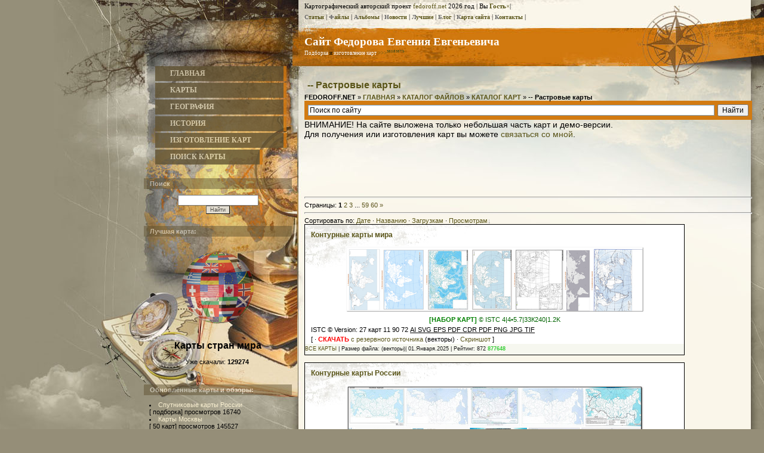

--- FILE ---
content_type: text/html; charset=UTF-8
request_url: https://fedoroff.net/load/maps/avtorskie_karty/336
body_size: 11421
content:
<!DOCTYPE html>
<HTML><HEAD>
 
 
 <meta name="description" content="КАТАЛОГ ФАЙЛОВ раздел:КАТАЛОГ КАРТ -- Растровые карты дата обновления 20.Января.2026 (общее число материалов: 595). "> 
 <meta name="keywords" content="-- Растровые карты, КАТАЛОГ КАРТ, дата обновления 20.Января.2026">
 <meta name="author" content="Фёдоров Евгений Евгеньевич"> 
 
<TITLE>-- Растровые карты - КАТАЛОГ КАРТ - КАТАЛОГ ФАЙЛОВ - Сайт Федорова Евгения Евгеньевича</TITLE>
<link type="text/css" rel="stylesheet" href="/_st/my.css" />
 
 <script type='text/javascript' src='//dsms0mj1bbhn4.cloudfront.net/assets/pub/shareaholic.js' data-shr-siteid='5ee89c1c1ab88cb457794677bae75d4f' data-cfasync='false' async='async'></script>



	<link rel="stylesheet" href="/.s/src/base.min.css" />
	<link rel="stylesheet" href="/.s/src/layer3.min.css" />

	<script src="/.s/src/jquery-3.6.0.min.js"></script>
	
	<script src="/.s/src/uwnd.min.js"></script>
	<script src="//s772.ucoz.net/cgi/uutils.fcg?a=uSD&ca=2&ug=999&isp=1&r=0.0452591708368324"></script>
	<link rel="stylesheet" href="/.s/src/fancybox5/dist/css/fancybox5.min.css" />
	<link rel="stylesheet" href="/.s/src/social.css" />
	<script async type="module" src="/.s/src/fancybox5/dist/js/chunks/uFancy-runtime.min.js"></script>
	<script async type="module" src="/.s/src/fancybox5/dist/js/vendors/fancybox5.min.js"></script>
	<script type="module" src="/.s/src/fancybox5/dist/js/uFancy.min.js"></script>
	<script>
/* --- UCOZ-JS-DATA --- */
window.uCoz = {"sign":{"7287":"Перейти на страницу с фотографией.","5255":"Помощник"},"country":"US","module":"load","layerType":3,"ssid":"762234060642056657337","uLightboxType":2,"language":"ru","site":{"host":"fedoroff.3dn.ru","id":"4fedoroff","domain":"fedoroff.net"}};
/* --- UCOZ-JS-CODE --- */

		function eRateEntry(select, id, a = 65, mod = 'load', mark = +select.value, path = '', ajax, soc) {
			if (mod == 'shop') { path = `/${ id }/edit`; ajax = 2; }
			( !!select ? confirm(select.selectedOptions[0].textContent.trim() + '?') : true )
			&& _uPostForm('', { type:'POST', url:'/' + mod + path, data:{ a, id, mark, mod, ajax, ...soc } });
		}
 function uSocialLogin(t) {
			var params = {"ok":{"width":710,"height":390},"google":{"width":700,"height":600},"facebook":{"height":520,"width":950},"vkontakte":{"height":400,"width":790},"yandex":{"width":870,"height":515}};
			var ref = escape(location.protocol + '//' + ('fedoroff.net' || location.hostname) + location.pathname + ((location.hash ? ( location.search ? location.search + '&' : '?' ) + 'rnd=' + Date.now() + location.hash : ( location.search || '' ))));
			window.open('/'+t+'?ref='+ref,'conwin','width='+params[t].width+',height='+params[t].height+',status=1,resizable=1,left='+parseInt((screen.availWidth/2)-(params[t].width/2))+',top='+parseInt((screen.availHeight/2)-(params[t].height/2)-20)+'screenX='+parseInt((screen.availWidth/2)-(params[t].width/2))+',screenY='+parseInt((screen.availHeight/2)-(params[t].height/2)-20));
			return false;
		}
		function TelegramAuth(user){
			user['a'] = 9; user['m'] = 'telegram';
			_uPostForm('', {type: 'POST', url: '/index/sub', data: user});
		}
function loginPopupForm(params = {}) { new _uWnd('LF', ' ', -250, -100, { closeonesc:1, resize:1 }, { url:'/index/40' + (params.urlParams ? '?'+params.urlParams : '') }) }
/* --- UCOZ-JS-END --- */
</script>

	<style>.UhideBlock{display:none; }</style>
</head><BODY>
<div id="utbr8214" rel="s772"></div>
<DIV id="contanier">
 <DIV id="topPick">
 <DIV id="contentBlock">
 <DIV id="leftColumn">
 <!-- <sblock_menu> -->

 <TABLE class="boxTable"><TBODY><TR><TD class="boxContent"><!-- <bc> --><ul class="dsmenu5">  <li class="dsmenulist"> <a href="/">ГЛАВНАЯ</a> <ul class="sub"> <li> <a class="ds1" href="/load/">ФАЙЛЫ</a> </li> <li> <a class="ds2" href="/publ/">СТАТЬИ</a> </li> <li><a class="ds3" href="/photo/">ФОТОГРАФИИ</a></li> </ul> </li>   <li class="dsmenulist"> <a href="/load/maps/11" class="top">КАРТЫ</a> <ul class="sub"> <li> <a class="ds1" href="/load/maps/vektornye_karty/338">ВЕКТОРНЫЕ </a> </li> <li> <a class="ds2" href="/load/maps/karty_stran/58">СТРАНЫ</a> </li> <li><a class="ds3" href="/load/maps/karty_regionov/59">РЕГИОНЫ</a></li> <li> <a class="ds4" href="/load/maps/karty_gorodov/131">ГОРОДА</a> </li> </ul> </li> <li class="dsmenulist"> <a href="/publ/geography/24" class="top">ГЕОГРАФИЯ</a> <ul class="sub"> <li><a class="ds1" href="/publ/geography/obzory/54">Обзоры</a></li> <li><a class="ds2" href="/load/maps/11">Карты</a></li> <li><a class="ds3" href="/load/books/geografia/42">Книги</a></li> <li><a class="ds4" href="/photo/geografia/7">Фотоальбомы</a></li> </ul> </li>   <li class="dsmenulist"> <a href="/publ/history/42" class="top">ИСТОРИЯ</a> <ul class="sub"> <li><a class="ds1" href="/publ/history/obshhij_obzor/47">Обзоры</a></li> <li><a class="ds2" href="/load/maps/historic/16">Карты по истории</a></li> <li><a class="ds3" href="/load/video/istoricheskoe_video/218">Аудио и Видео</a></li> <li><a class="ds4" href="/photo/istorija/24">Фотографии</a></li> </ul> </li>   <li class="dsmenulist"> <a href="/index/uslugi/0-16" class="top">ИЗГОТОВЛЕНИЕ КАРТ</a> <ul class="sub"> <li><a class="ds1" href="/index/uslugi/0-16">Услуги</a></li> <li><a class="ds2" href="/index/0-3">Реклама на сайте</a></li> <li><a class="ds3" href="/index/0-3">Контакты</a></li> </ul> </li>    <li class="dsmenulist"> <a href="/index/poisk/0-13?searchid=2150458&text=%D0%BA%D0%B0%D1%80%D1%82%D0%B0&web=0">ПОИСК КАРТЫ</a></li> </ul><!-- </bc> --></TD></TR></TBODY></TABLE>

<!-- </sblock_menu> -->
<!--U1CLEFTER1Z--><!-- <block> -->
<table class="boxTable"><tr><th><h2><!-- <bt> -->Поиск<!-- </bt> --></h2></th></tr><tr><td class="boxContent"><!-- <bc> -->
		<div class="searchForm">
			<form onsubmit="this.sfSbm.disabled=true" method="get" style="margin:0" action="/search/">
				<div align="center" class="schQuery">
					<input type="text" name="q" maxlength="30" size="20" class="queryField" />
				</div>
				<div align="center" class="schBtn">
					<input type="submit" class="searchSbmFl" name="sfSbm" value="Найти" />
				</div>
				<input type="hidden" name="t" value="0">
			</form>
		</div><!-- </bc> --></td></tr></table>
<!-- </block> -->

 

<!-- <block9729> -->
<table class="boxTable"><tr><th><h2><!-- <bt> -->Лучшая карта:<!-- </bt> --></h2></th></tr><tr><td class="boxContent"><!-- <bc> --><center><a href="https://fedoroff.net/load/maps/karta/karty_stran_mira/90-1-0-1004"><img src="/_ld/10/22401133.png" class="transparent50 alt="" align="bottom" style="text-align: center; border: 4px none rgb(169, 169, 169);" width="150pxpx"></a><div style="text-align: center;"><br></div><div><a href="https://fedoroff.net/load/maps/karta/karty_stran_mira/90-1-0-1004"><b><font style="color: rgb(0, 0, 0); font-size: 12pt;">Карты стран мира</font></b></a></div><div><br>Уже скачали:&nbsp;<b>129274<b>&nbsp;<br><br></b></b></div></center><!-- </bc> --></td></tr></table>
<!-- </block9729> -->

<!-- <block6043> -->
<table class="boxTable"><tr><th><h2><!-- <bt> -->Обновлённые карты и обзоры:<!-- </bt> --></h2></th></tr><tr><td class="boxContent"><!-- <bc> --><li><a href="https://fedoroff.net/load/maps/karta/sputnikovye_karty_rossii/90-1-0-1697">Спутниковые карты России</a><br>[ подборка] просмотров 16740<br><li><a href="https://fedoroff.net/load/maps/karta/karty_moskvy/90-1-0-381">Карты Москвы</a><br>[ 50 карт] просмотров 145527<br><li><a href="https://fedoroff.net/load/maps/karta/karta_ozera_bajkal/90-1-0-158">Карты озера Байкал</a><br>[ 10 карт] просмотров 26843<br><li><a href="https://fedoroff.net/load/maps/karta/karty_moskovskoj_oblasti/90-1-0-853">Карты Московской области</a><br>[ 20 карт] просмотров 18827<br><li><a href="https://fedoroff.net/load/maps/karta/karty_karelii/90-1-0-824">Карты Карелии</a><br>[ подборка] просмотров 17897<br><li><a href="https://fedoroff.net/load/maps/karta/karty_jakutii/90-1-0-1232">Карты республики Саха (Якутия)</a><br>[ 12 карт] просмотров 17763<br><li><a href="https://fedoroff.net/load/maps/karta/karty_kurskoj_oblasti/90-1-0-1694">Карты Курской области</a><br>[ подборка] просмотров 16903<br><li><a href="https://fedoroff.net/load/maps/karta/karty_vladimirskoj_oblasti/90-1-0-823">Карты Владимирской области</a><br>[ 9 карт] просмотров 17930<br><li><a href="https://fedoroff.net/load/maps/karta/karty_novosibirska/90-1-0-565">Карты Новосибирска</a><br>[ 14 карт] просмотров 18518<br><li><a href="https://fedoroff.net/load/maps/karta/karty_uljanovskoj_oblasti/90-1-0-1653">Карты Ульяновской области</a><br>[ 7 карт] просмотров 16841<br><li><a href="https://fedoroff.net/load/maps/karta/vektornaja_karta_krasnodara/90-1-0-1618">Векторные карты Краснодар-В</a><br>[ векторы] просмотров 1506<br><li><a href="https://fedoroff.net/load/maps/karta/karty_krasnodara/90-1-0-1607">Карты Краснодара</a><br>[ 8 карт] просмотров 17650<br><li><a href="https://fedoroff.net/load/maps/karta/karty_kazani/90-1-0-1527">Карты Казани</a><br>[ подборка] просмотров 17575<br><li><a href="https://fedoroff.net/load/maps/karta/karty_vostochnogo_administrativnogo_okruga_moskvy_vao/90-1-0-1626">Карты Восточного административного округа Москвы (ВАО)</a><br>[ подборка] просмотров 428<br><li><a href="https://fedoroff.net/load/maps/karta/karty_voronezhskoj_oblasti/90-1-0-873">Карты Воронежской области</a><br>[ подборка] просмотров 17716<br><li><a href="https://fedoroff.net/load/maps/karta/karty_pskovskoj_oblasti/90-1-0-94">Карты Псковской области</a><br>[ 7 карт] просмотров 18650<br><li><a href="https://fedoroff.net/load/maps/karta/karty_sankt_peterburga/90-1-0-1241">Карты Санкт-Петербурга</a><br>[ 40 карт] просмотров 145625<br><li><a href="https://fedoroff.net/load/maps/karta/karty_nizhegorodskoj_oblasti/90-1-0-890">Карты Нижегородской области</a><br>[ 9 карт] просмотров 18687<br><li><a href="https://fedoroff.net/load/maps/karta/karty_novgorodskoj_oblasti/90-1-0-300">Карты Новгородской области</a><br>[ 7 карт] просмотров 17595<br><li><a href="https://fedoroff.net/load/maps/karta/karty_chehii/90-1-0-369">Карты Чехии</a><br>[ подборка] просмотров 17212<br><hr><li><a href="https://fedoroff.net/publ/geography/geografiya/karty_regionov_rossii/48-1-0-664">РЕГИОНЫ РОССИИ (Список с картами)</a><br> прочитали 89257 раз<br><li><a href="https://fedoroff.net/publ/geography/geografiya/geografiya_sankt_peterburga/48-1-0-647">География Санкт-Петербурга</a><br> прочитали 9951 раз<br><li><a href="https://fedoroff.net/publ/geography/geografiya/kalkuljator_dlja_perevoda_sm_v_pikseli_i_obratno_pri_izvestnom_dpi/48-1-0-729">Калькулятор для перевода см в пиксели и обратно (при известном dpi)</a><br> прочитали 76535 раз<br><li><a href="https://fedoroff.net/publ/geography/geografiya/goroda_millionery_kitaya/48-1-0-422">Города-миллионеры Китая</a><br> прочитали 16010 раз<br><li><a href="https://fedoroff.net/publ/geography/geografiya/razmery_shriftov_dlja_pechati_obzor_i_njuansy/48-1-0-730">Размеры шрифтов для печати: обзор и нюансы</a><br> прочитали 13203 раз<br><li><a href="https://fedoroff.net/publ/history/istoriya/dinastija_romanovykh_genealogicheskoe_drevo/90-1-0-390">Династия Романовых (подробное генеалогическое древо)</a><br> прочитали 222252 раз<br><li><a href="https://fedoroff.net/publ/geography/geografiya/chekhija_obzor/48-1-0-623">География Чехии</a><br> прочитали 4743 раз<br><li><a href="https://fedoroff.net/publ/geography/geografiya/klimaticheskie_osobennosti_pskovskoj_oblasti/48-1-0-318">Климатические особенности Псковской области</a><br> прочитали 40382 раз<br><li><a href="https://fedoroff.net/publ/geography/geografiya/goroda_rossii/48-1-0-727">ГОРОДА РОССИИ (Список с картами)</a><br> прочитали 39082 раз<br><li><a href="https://fedoroff.net/publ/geography/geografiya/geografija_rossii/48-1-0-546">География России</a><br> прочитали 59706 раз<br>
<!-- </bc> --></td></tr></table>
<!-- </block6043> -->

 <!-- <block3> -->
<table class="boxTable"><tr><th><h2><!-- <bt> -->Другие версии сайта<!-- </bt> --></h2></th></tr><tr><td class="boxContent"><!-- <bc> --><center>
 <a href="/pda" target="_self"><img alt="Перейти на мобильную версию сайта" src="/main_page/71j0PU5k8OL-SL1500_2.png" style="width: 160px; " class="transparent50 /></a>
</center></td></tr></table>
 
 <!-- <block4> -->
<table class="boxTable"><tr><th></th></tr><tr><td class="boxContent"><!-- <bc> --><center>
 <a href="https://t.me/fedoroffnet" target="_self"><img alt="Перейти на телеграм-версию сайта" src="/main_page/telegramlogo.png" style="width: 160px; " class="transparent75 /></a>
</center></td></tr></table>
 
<!-- <block2> -->

<table class="boxTable"><tr><th><h2><!-- <bt> --><!--<s5158>-->Форма входа<!--</s>--><!-- </bt> --></h2></th></tr><tr><td class="boxContent"><!-- <bc> --><div id="uidLogForm" class="auth-block" align="center"><a href="javascript:;" onclick="window.open('https://login.uid.me/?site=4fedoroff&ref='+escape(location.protocol + '//' + ('fedoroff.net' || location.hostname) + location.pathname + ((location.hash ? ( location.search ? location.search + '&' : '?' ) + 'rnd=' + Date.now() + location.hash : ( location.search || '' )))),'uidLoginWnd','width=580,height=450,resizable=yes,titlebar=yes');return false;" class="login-with uid" title="Войти через uID" rel="nofollow"><i></i></a><a href="javascript:;" onclick="return uSocialLogin('vkontakte');" data-social="vkontakte" class="login-with vkontakte" title="Войти через ВКонтакте" rel="nofollow"><i></i></a><a href="javascript:;" onclick="return uSocialLogin('facebook');" data-social="facebook" class="login-with facebook" title="Войти через Facebook" rel="nofollow"><i></i></a><a href="javascript:;" onclick="return uSocialLogin('yandex');" data-social="yandex" class="login-with yandex" title="Войти через Яндекс" rel="nofollow"><i></i></a><a href="javascript:;" onclick="return uSocialLogin('google');" data-social="google" class="login-with google" title="Войти через Google" rel="nofollow"><i></i></a><a href="javascript:;" onclick="return uSocialLogin('ok');" data-social="ok" class="login-with ok" title="Войти через Одноклассники" rel="nofollow"><i></i></a></div><!-- </bc> --></td></tr></table>

<!-- </block2> -->


 <table class="boxTable"><tr><th></th></tr><tr><td class="boxContent"></td></tr></table><!--/U1CLEFTER1Z-->
 </DIV>
 <DIV id="rightColumn">
 <!--U1AHEADER1Z--><div><font face="Verdana"><font size="3"><font style="font-family: Verdana; font-size: 11px;" face="Verdana, Tahoma, Arial">
 Картографический авторский проект <a href="https://fedoroff.net/">fedoroff.net</a> 2026 год | Вы <b>
 <a href="" title="Смотреть мой профиль">Гость</a></b><a href="/index/10" title="ВЫХОД">×</a>|</font>
 
 <br>
 
 <b style="font-family: Verdana; font-size: 10px;"> <a href="/publ/"><span style="color: rgb(105, 105, 105);">С</span>татьи</a> </b><span style="font-family: Verdana; font-size: 11px;">|
 <b style="font-family: Verdana; font-size: 10px;"> <a href="/load/"><span style="color: rgb(105, 105, 105);">Ф</span>айлы</a> </b><span style="font-family: Verdana; font-size: 11px;">|
 <b style="font-family: Verdana; font-size: 10px;"> <a href="/photo/"><span style="color: rgb(105, 105, 105);">А</span>льбомы</a> </b><span style="font-family: Verdana; font-size: 11px;">|
 <b style="font-family: Verdana; font-size: 10px;"> <a href="/news/"><span style="color: rgb(105, 105, 105);">Н</span>овости</a> </b><span style="font-family: Verdana; font-size: 11px;">|
 <b style="font-family: Verdana; font-size: 10px;"> <a href="/index/luchshie_materialy/0-15"><span style="color: rgb(105, 105, 105);">Л</span>учшие</a></b><font style="font-family: Verdana;" face="Verdana"><span style="font-size: 11px;">&nbsp;|
 <b style="font-family: Verdana; font-size: 10px;"> <a href="/blog/0-0-1-0-16-3"><span style="color: rgb(105, 105, 105);">Б</span>лог</a> </b><span style="font-family: Verdana; font-size: 11px;">|
 <b style="font-family: Verdana; font-size: 10px;"> <a href="https://fedoroff.net/index/sitemap/0-14" title="Ручная карта сайта"><span style="color: rgb(105, 105, 105);"></span></a><a href="https://fedoroff.net/index/sitemap/0-14"><font color="#696969">К</font>арта сайта</a> </b><font style="font-family: Verdana;" face="Verdana"><span style="font-size: 11px;">| 
 <b style="font-family: Verdana; font-size: 10px;"><a href="https://fedoroff.net/index/0-3" target="_blank"><span style="color: rgb(105, 105, 105);"></span></a></b><a href="https://fedoroff.net/index/0-3"><b style="font-family: Verdana; font-size: 10px;"><font title="Связаться с автором" color="#696969">К</font>онтакты</b></a><b style="font-family: Verdana; font-size: 10px;">&nbsp;</b><font style="font-family: Verdana;" face="Verdana"><span style="font-size: 11px;">|
 <br><br>
 </font>
 
 <div id="dataBar"><font face="Verdana"><a href="https://fedoroff.net/" title="Перейти на главную страницу." style="color: rgb(255, 255, 255); font-family: Georgia; font-size: 14pt; font-weight: bold;">Сайт Федорова Евгения Евгеньевича</a><br></font></font></font></font>
 <span style="color: rgb(255, 255, 255);"></span>
 <a href="/load/maps/podborki_kart_nabory_kart/167" title="Перейти в раздел подборок карт" style="color: rgb(255, 255, 255);">Подборка</a> и <a href="/index/uslugi/0-16" title="Изготовление географических и исторических карт" style="color: rgb(255, 255, 255);">изготовление карт</a>  <a href="/index/kontakty_i_obratnaja_svjaz/0-3">&gt;&gt;&gt;<sup>заказать</sup></a>
 
 </div> </div>
 
 <!-- Global site tag (gtag.js) - Google Analytics -->
 <script async src="https://www.googletagmanager.com/gtag/js?id=UA-19681987-1"></script>
 <script>
 window.dataLayer = window.dataLayer || [];
 function gtag(){dataLayer.push(arguments);}
 gtag('js', new Date());
 
 gtag('config', 'UA-19681987-1');
 </script>
 
 </font></span></P><!--/U1AHEADER1Z-->
 <DIV id="textBlock">
 
 
 
 <br><H1>-- Растровые карты</H1>
 <!-- <middle> --><!-- <body> --><TABLE border="0" cellpadding="0" cellspacing="0" width="100%">
<TBODY><TR><TD width="80%">
 <STRONG>FEDOROFF.NET</STRONG></A> » <A href="https://fedoroff.net/"><STRONG>ГЛАВНАЯ</STRONG></A> » <A href="/load/"><STRONG>КАТАЛОГ ФАЙЛОВ</STRONG></A> »  <a href="/load/maps/11"><STRONG>КАТАЛОГ КАРТ</STRONG></a> » <STRONG>-- Растровые карты</STRONG></TD>
 <TD align="right" style="white-space: nowrap;"> </TD></TR></TBODY></TABLE>

 
 <div class="ya-site-form ya-site-form_inited_no" onclick="return {'action':'https://fedoroff.net/index/poisk/0-13','arrow':false,'bg':'#D27B12','fontsize':12,'fg':'#000000','language':'ru','logo':'rb','publicname':'Поиск по fedoroff.net','suggest':true,'target':'_self','tld':'ru','type':2,'usebigdictionary':true,'searchid':2150458,'webopt':false,'websearch':false,'input_fg':'#000000','input_bg':'#ffffff','input_fontStyle':'normal','input_fontWeight':'normal','input_placeholder':'Поиск по сайту','input_placeholderColor':'#000000','input_borderColor':'#7f9db9'}"><form action="https://yandex.ru/sitesearch" method="get" target="_self"><input type="hidden" name="searchid" value="2150458"/><input type="hidden" name="l10n" value="ru"/><input type="hidden" name="reqenc" value=""/><input type="text" name="text" value=""/><input type="submit" value="Найти"/></form></div><style type="text/css">.ya-page_js_yes .ya-site-form_inited_no { display: none; }</style><script type="text/javascript">(function(w,d,c){var s=d.createElement('script'),h=d.getElementsByTagName('script')[0],e=d.documentElement;if((' '+e.className+' ').indexOf(' ya-page_js_yes ')===-1){e.className+=' ya-page_js_yes';}s.type='text/javascript';s.async=true;s.charset='utf-8';s.src=(d.location.protocol==='https:'?'https:':'http:')+'//site.yandex.net/v2.0/js/all.js';h.parentNode.insertBefore(s,h);(w[c]||(w[c]=[])).push(function(){Ya.Site.Form.init()})})(window,document,'yandex_site_callbacks');</script>
<span style="font-size:14px;">ВНИМАНИЕ! На сайте выложена только небольшая часть карт и демо-версии. <br>Для получения или изготовления карт вы можете <a href="https://fedoroff.net/index/0-3" target="_blank">связаться со мной</a>.</span>

 

 <center><script async src="//pagead2.googlesyndication.com/pagead/js/adsbygoogle.js"></script>
<!-- ! вспомогательный (разделы, категории) 728 графика-текст розовый фон -->
<ins class="adsbygoogle"
 style="display:inline-block;width:728px;height:90px"
 data-ad-client="ca-pub-7659330792465246"
 data-ad-slot="8831909288"></ins>
<script>
(adsbygoogle = window.adsbygoogle || []).push({});
</script></center> 
 <HR>
 
 <!--<s3015>-->Страницы<!--</s>-->: <span class="pagesBlockuz1"><b class="swchItemA"><span>1</span></b> <a class="swchItem" href="/load/maps/avtorskie_karty/336-2"  onclick="spages('2', this, '12' ); return false;" ><span>2</span></a> <a class="swchItem" href="/load/maps/avtorskie_karty/336-3"  onclick="spages('3', this, '12' ); return false;" ><span>3</span></a> <span class="swchItemDots"><span>...</span></span> <a class="swchItem" href="/load/maps/avtorskie_karty/336-59"  onclick="spages('59', this, '12' ); return false;" ><span>59</span></a> <a class="swchItem" href="/load/maps/avtorskie_karty/336-60"  onclick="spages('60', this, '12' ); return false;" ><span>60</span></a>  <a class="swchItem swchItem-next" href="/load/maps/avtorskie_karty/336-2"  onclick="spages('2', this, '12' ); return false;" ><span>&raquo;</span></a></span>
 
 
<hr />
<!--<s5221>-->Сортировать по<!--</s>-->: <span class="sortBlock23"> 
<a href="javascript:;" rel="nofollow" onclick="ssorts('2', '/load/maps/avtorskie_karty/336', '0' ); return false;" class="catSortLink">Дате</a>  &middot;  
<a href="javascript:;" rel="nofollow" onclick="ssorts('3', '/load/maps/avtorskie_karty/336', '0' ); return false;" class="catSortLink">Названию</a>  &middot;  
<a href="javascript:;" rel="nofollow" onclick="ssorts('10', '/load/maps/avtorskie_karty/336', '0' ); return false;" class="catSortLink">Загрузкам</a>  &middot;  
<a href="javascript:;" rel="nofollow" onclick="ssorts('11', '/load/maps/avtorskie_karty/336', '0' ); return false;" class="catSortLink darr">Просмотрам</a> </span>
 
<script>
			var other_filters_params="",t="";
			$(".other_filter").each(function( ) {
				this.selectedIndex > 0 && ( other_filters_params += t + this.id + "=" + this.value, t="&" )
			});

			function spages(p, link, s ) {
				if ( 1) return !!location.assign(link.href);
				ajaxPageController.showLoader();
				if ( other_filters_params.length && other_filters_params.indexOf('?') < 0 ) {
					other_filters_params = '?' + other_filters_params;
				}
				_uPostForm('', { url:link.attributes.href.value + other_filters_params, data:{ ajax:1 } } )
			}

			function ssorts(p, cu, seo ) {
				if ( 1 ) {
					if ( seo&&seo=='1'){var uu=cu+'?sort='+p;var sort=false;var filter1=false;var filter2=false;var filter3=false;var pageX=false;tmp=[];var items=location.search.substr(1).split("&");for (var index=0;index<items.length;index++){tmp=items[index].split("=");if ( tmp[0]&&tmp[1]&&(tmp[0]=='sort')){sort=tmp[1];}if ( tmp[0]&&tmp[1]&&(tmp[0]=='filter1')){filter1=tmp[1];}if ( tmp[0]&&tmp[1]&&(tmp[0]=='filter2')){filter2=tmp[1];}if ( tmp[0]&&tmp[1]&&(tmp[0]=='filter3')){filter3=tmp[1];}if ( tmp[0]&&!tmp[1]){if ( tmp[0].match(/page/)){pageX=tmp[0];}}}if ( filter1){uu+='&filter1='+filter1;}if ( filter2){uu+='&filter2='+filter2;}if ( filter3){uu+='&filter3='+filter3;}if ( pageX){uu+='&'+pageX}document.location.href=uu+((other_filters_params!='')?'&'+other_filters_params:''); return;}
					document.location.href='/load/maps/avtorskie_karty/336-1-'+p+''+'?' + other_filters_params;
					return
				}
				ajaxPageController.showLoader();
				if ( other_filters_params.length && other_filters_params.indexOf('?') < 0 ) {
					other_filters_params = '?' + other_filters_params;
				}
				_uPostForm('', { url:'/load/maps/avtorskie_karty/336-1-' + p + '-0-0-0-0-' + Date.now() + other_filters_params });
			}</script>

			<div id="allEntries"><div id="entryID72"><table style="width: 85%; border: 0px dashed;" class="eBlock" align="" border="0" cellpadding="0" cellspacing="0" width=""><tbody><tr><td style="border: 1px solid black;">
<div style="float:right"></div>
<div class="eTitle" style="text-align:left;"><a href="/load/maps/karta/konturnaja_karta_mira/90-1-0-72">Контурные карты мира </a></div>
<div class="eMessage" style="text-align:left;clear:both;padding-top:2px;padding-bottom:2px;">
 
 <a href="/load/maps/karta/konturnaja_karta_mira/90-1-0-72"> <div style="text-align: center;"><!--IMG1--><img title="Контурные карты мира" alt="Контурные карты мира" style="margin:0;padding:0;border:0;" src="/_ld/0/84543044.png" /><!--IMG1--></div>

<div style="text-align: center;"><a href="https://fedoroff.net/load/maps/nabory_kart/167" style="color: rgb(187, 80, 0); font-family: verdana, arial, helvetica; font-size: 10.6667px; line-height: normal;"><span style="color: rgb(0, 128, 0);"><strong>[НАБОР КАРТ]</strong></span></a><strong style="line-height: 20.8px; color: rgb(0, 128, 0);">&nbsp;</strong><span style="line-height: 20.8px; font-family: verdana, arial, helvetica; color: rgb(0, 100, 0);"><span style="color: rgb(0, 0, 0);"><span style="color: rgb(0, 100, 0); white-space: pre; border-spacing: 1px; font-family: 'Arial Black';">&copy; </span><span style="color: rgb(0, 100, 0);">ISTC 4|4</span></span>&bull;5.7|33К240|1.2K</span></div> </a> ISTC © Version: 27 карт  11 90 72 <u>AI SVG EPS PDF CDR PDF PNG JPG TIF</u> 
 
 
 </div><div class="eMessage" style="text-align:left;clear:both;padding-top:2px;padding-bottom:2px;"><span style="font-size: 8pt">
 
 [ 
 
 
  · <a href="/load/maps/karta/konturnaja_karta_mira/90-1-0-72" target="_blank"><b><span style="color: rgb(255, 0, 0);">СКАЧАТЬ</span></b> с резервного источника</a> (векторы)
· <a href="/_ld/0/72.jpg" target="_blank">Скриншот</a> ]</span></div><div class="eDetails" style="clear:both;">
<a href="/load/maps/karta/90">ВСЕ КАРТЫ</a> | Размер файла: <strong> </strong>(векторы)|

 01.Января.2025
 
 | Рейтинг: 872 <span style="font-weight: bold; color: rgb(50, 205, 50);">877648 </span>
 
</div>
</td></tr></tbody></table><br></div><div id="entryID100"><table style="width: 85%; border: 0px dashed;" class="eBlock" align="" border="0" cellpadding="0" cellspacing="0" width=""><tbody><tr><td style="border: 1px solid black;">
<div style="float:right"></div>
<div class="eTitle" style="text-align:left;"><a href="/load/maps/karta/konturnaja_karta_rossii/90-1-0-100">Контурные карты России </a></div>
<div class="eMessage" style="text-align:left;clear:both;padding-top:2px;padding-bottom:2px;">
 
 <a href="/load/maps/karta/konturnaja_karta_rossii/90-1-0-100"> <div style="text-align: center;"><!--IMG1--><img title="Контурные карты России" alt="Контурные карты России" style="margin:0;padding:0;border:0;" src="/_ld/1/35125885.png" /><!--IMG1--></div>

<div style="text-align: center;">&nbsp;</div> </a> ISTC © Version: подборка  11 90 100 <u>AI SVG EPS PDF CDR PDF PNG JPG TIF</u> 
 
 
 </div><div class="eMessage" style="text-align:left;clear:both;padding-top:2px;padding-bottom:2px;"><span style="font-size: 8pt">
 
 [ 
 
 
  · <a href="/load/maps/karta/konturnaja_karta_rossii/90-1-0-100" target="_blank"><b><span style="color: rgb(255, 0, 0);">СКАЧАТЬ</span></b> с резервного источника</a> (18 карт)
 ]</span></div><div class="eDetails" style="clear:both;">
<a href="/load/maps/karta/90">ВСЕ КАРТЫ</a> | Размер файла: <strong> </strong>(18 карт)|

 01.Января.2025
 
 | Рейтинг: 695 <span style="font-weight: bold; color: rgb(50, 205, 50);">699470 </span>
 
</div>
</td></tr></tbody></table><br></div><div id="entryID124"><table style="width: 85%; border: 0px dashed;" class="eBlock" align="" border="0" cellpadding="0" cellspacing="0" width=""><tbody><tr><td style="border: 1px solid black;">
<div style="float:right"></div>
<div class="eTitle" style="text-align:left;"><a href="/load/maps/karta/konturnaja_karta_evropy/90-1-0-124">Контурные карты Европы </a></div>
<div class="eMessage" style="text-align:left;clear:both;padding-top:2px;padding-bottom:2px;">
 
 <a href="/load/maps/karta/konturnaja_karta_evropy/90-1-0-124"> <div style="text-align: center;"><!--IMG1--><img title="Контурная карта Европы" alt="Контурная карта Европы" style="margin:0;padding:0;border:0;" src="/_ld/1/92476966.png" /><!--IMG1--></div> </a> ISTC © Version: подборка  11 90 124 <u>AI SVG EPS PDF CDR PDF PNG JPG TIF</u> 
 
 
 </div><div class="eMessage" style="text-align:left;clear:both;padding-top:2px;padding-bottom:2px;"><span style="font-size: 8pt">
 
 [ 
 
 
  · <a href="/load/maps/karta/konturnaja_karta_evropy/90-1-0-124" target="_blank"><b><span style="color: rgb(255, 0, 0);">СКАЧАТЬ</span></b> с резервного источника</a> (11 карт)
 ]</span></div><div class="eDetails" style="clear:both;">
<a href="/load/maps/karta/90">ВСЕ КАРТЫ</a> | Размер файла: <strong> </strong>(11 карт)|

 05.Января.2025
 
 | Рейтинг: 236 <span style="font-weight: bold; color: rgb(50, 205, 50);">244877 </span>
 
</div>
</td></tr></tbody></table><br></div><div id="entryID407"><table style="width: 85%; border: 0px dashed;" class="eBlock" align="" border="0" cellpadding="0" cellspacing="0" width=""><tbody><tr><td style="border: 1px solid black;">
<div style="float:right"></div>
<div class="eTitle" style="text-align:left;"><a href="/load/maps/karta/karty_evropy/90-1-0-407">Карты Европы </a></div>
<div class="eMessage" style="text-align:left;clear:both;padding-top:2px;padding-bottom:2px;">
 
 <a href="/load/maps/karta/karty_evropy/90-1-0-407"> <div style="text-align: center;"><!--IMG1--><img title="Карты Европы" alt="Карты Европы" style="margin:0;padding:0;border:0;" src="/_ld/4/34861718.png" /><!--IMG1--></div> </a> ISTC © Version: подборка  11 90 407 <u>AI SVG EPS PDF CDR DWG PNG JPG TIF</u> 
 
 
 </div><div class="eMessage" style="text-align:left;clear:both;padding-top:2px;padding-bottom:2px;"><span style="font-size: 8pt">
 
 [ 
 
 
  · <a href="/load/maps/karta/karty_evropy/90-1-0-407" target="_blank"><b><span style="color: rgb(255, 0, 0);">СКАЧАТЬ</span></b> с резервного источника</a> (15 карт)
· <a href="/_ld/4/407.jpg" target="_blank">Скриншот</a> ]</span></div><div class="eDetails" style="clear:both;">
<a href="/load/maps/karta/90">ВСЕ КАРТЫ</a> | Размер файла: <strong> </strong>(15 карт)|

 15.Января.2025
 
 | Рейтинг: 20116 <span style="font-weight: bold; color: rgb(50, 205, 50);">203623 </span>
 
</div>
</td></tr></tbody></table><br></div><div id="entryID350"><table style="width: 85%; border: 0px dashed;" class="eBlock" align="" border="0" cellpadding="0" cellspacing="0" width=""><tbody><tr><td style="border: 1px solid black;">
<div style="float:right"></div>
<div class="eTitle" style="text-align:left;"><a href="/load/maps/karta/karty_rossii/90-1-0-350">Карты России </a></div>
<div class="eMessage" style="text-align:left;clear:both;padding-top:2px;padding-bottom:2px;">
 
 <a href="/load/maps/karta/karty_rossii/90-1-0-350"> <div style="text-align: center;"><!--IMG1--><img title="Подробные карты России" alt="Подробные карты России" style="margin:0;padding:0;border:0;" src="/_ld/3/46242497.png" /><!--IMG1--></div>

<div style="text-align: center;"><a href="https://fedoroff.net/load/maps/podborki_kart_nabory_kart/167" style="color: rgb(187, 80, 0); font-family: verdana, arial, helvetica; text-align: center; font-size: 10.6667px; line-height: normal;"><span style="color: rgb(0, 128, 0);"><strong>[ПОДБОРКИ КАРТ -&nbsp;НАБОРЫ&nbsp;КАРТ]</strong></span></a></div>

<div style="text-align: center;">&nbsp;</div> </a> ISTC © Version: подборка  11 90 350 <u>AI SVG EPS PDF CDR PDF PNG JPG TIF</u> 
 
 
 </div><div class="eMessage" style="text-align:left;clear:both;padding-top:2px;padding-bottom:2px;"><span style="font-size: 8pt">
 
 [ 
 
 
  · <a href="/load/maps/karta/karty_rossii/90-1-0-350" target="_blank"><b><span style="color: rgb(255, 0, 0);">СКАЧАТЬ</span></b> с резервного источника</a> (подборка)
· <a href="/_ld/3/350.jpg" target="_blank">Скриншот</a> ]</span></div><div class="eDetails" style="clear:both;">
<a href="/load/maps/karta/90">ВСЕ КАРТЫ</a> | Размер файла: <strong> </strong>(подборка)|

 10.Июля.2025
 
 | Рейтинг: 195 <span style="font-weight: bold; color: rgb(50, 205, 50);">196056 </span>
 
</div>
</td></tr></tbody></table><br></div><div id="entryID272"><table style="width: 85%; border: 0px dashed;" class="eBlock" align="" border="0" cellpadding="0" cellspacing="0" width=""><tbody><tr><td style="border: 1px solid black;">
<div style="float:right"></div>
<div class="eTitle" style="text-align:left;"><a href="/load/maps/karta/konturnaja_karta_azii/90-1-0-272">Контурные карты Азии </a></div>
<div class="eMessage" style="text-align:left;clear:both;padding-top:2px;padding-bottom:2px;">
 
 <a href="/load/maps/karta/konturnaja_karta_azii/90-1-0-272"> <div style="text-align: center;"><!--IMG1--><img title="Контурные карты Азии" alt="Контурные карты Азии" style="margin:0;padding:0;border:0;" src="/_ld/2/92762197.png" /><!--IMG1--></div> </a> ISTC © Version: подборка  11 90 272 <u>AI SVG EPS PDF CDR DWG PNG JPG TIF</u> 
 
 
 </div><div class="eMessage" style="text-align:left;clear:both;padding-top:2px;padding-bottom:2px;"><span style="font-size: 8pt">
 
 [ 
 
 
  · <a href="/load/maps/karta/konturnaja_karta_azii/90-1-0-272" target="_blank"><b><span style="color: rgb(255, 0, 0);">СКАЧАТЬ</span></b> с резервного источника</a> (9 карт)
· <a href="/_ld/2/272.jpg" target="_blank">Скриншот</a> ]</span></div><div class="eDetails" style="clear:both;">
<a href="/load/maps/karta/90">ВСЕ КАРТЫ</a> | Размер файла: <strong> </strong>(9 карт)|

 08.Января.2025
 
 | Рейтинг: 159 <span style="font-weight: bold; color: rgb(50, 205, 50);">164248 </span>
 
</div>
</td></tr></tbody></table><br></div><div id="entryID123"><table style="width: 85%; border: 0px dashed;" class="eBlock" align="" border="0" cellpadding="0" cellspacing="0" width=""><tbody><tr><td style="border: 1px solid black;">
<div style="float:right"></div>
<div class="eTitle" style="text-align:left;"><a href="/load/maps/karta/konturnaja_karta_evrazii/90-1-0-123">Контурные карты Евразии </a></div>
<div class="eMessage" style="text-align:left;clear:both;padding-top:2px;padding-bottom:2px;">
 
 <a href="/load/maps/karta/konturnaja_karta_evrazii/90-1-0-123"> <div style="text-align: left;">&nbsp;</div>

<div style="text-align: center;"><!--IMG1--><img style="margin:0;padding:0;border:0;" src="/_ld/1/64200847.png" /><!--IMG1--></div> </a> ISTC © Version: подборка  11 90 123 <u>AI SVG EPS PDF CDR PDF PNG JPG TIF</u> 
 
 
 </div><div class="eMessage" style="text-align:left;clear:both;padding-top:2px;padding-bottom:2px;"><span style="font-size: 8pt">
 
 [ 
 
 
  · <a href="/load/maps/karta/konturnaja_karta_evrazii/90-1-0-123" target="_blank"><b><span style="color: rgb(255, 0, 0);">СКАЧАТЬ</span></b> с резервного источника</a> (векторы)
 ]</span></div><div class="eDetails" style="clear:both;">
<a href="/load/maps/karta/90">ВСЕ КАРТЫ</a> | Размер файла: <strong> </strong>(векторы)|

 17.Января.2025
 
 | Рейтинг: 153 <span style="font-weight: bold; color: rgb(50, 205, 50);">156825 </span>
 
</div>
</td></tr></tbody></table><br></div><div id="entryID274"><table style="width: 85%; border: 0px dashed;" class="eBlock" align="" border="0" cellpadding="0" cellspacing="0" width=""><tbody><tr><td style="border: 1px solid black;">
<div style="float:right"></div>
<div class="eTitle" style="text-align:left;"><a href="/load/maps/karta/konturnaja_karta_afriki/90-1-0-274">Контурные карты Африки </a></div>
<div class="eMessage" style="text-align:left;clear:both;padding-top:2px;padding-bottom:2px;">
 
 <a href="/load/maps/karta/konturnaja_karta_afriki/90-1-0-274"> <div style="text-align: center;"><span><!--IMG1--><img title="Контурная карта Африки" alt="Контурная карта Африки" style="margin:0;padding:0;border:0;" src="/_ld/2/64675583.png" /><!--IMG1--></span></div>

<div style="text-align: center;"><a href="/load/maps/nabory_kart/167" style="color: rgb(187, 80, 0); text-align: center; font-family: verdana, arial, helvetica; font-size: 10.6667px; line-height: normal;"><span style="color: rgb(0, 128, 0);"><strong>[НАБОР КАРТ]</strong></span></a><span style="line-height: 20.8px; font-family: verdana, arial, helvetica; color: rgb(0, 0, 0);"><span style="color: rgb(0, 100, 0); white-space: pre; border-spacing: 1px; font-family: 'Arial Black';">&copy; </span><span style="color: rgb(0, 100, 0);">ISTC 11</span></span><span style="line-height: 20.8px; color: rgb(0, 100, 0); font-family: verdana, arial, helvetica;">&bull;14.7К+1.2K</span></div> </a> ISTC © Version: подборка  11 90 274 <u>AI SVG EPS PDF CDR PDF PNG JPG TIF</u> 
 
 
 </div><div class="eMessage" style="text-align:left;clear:both;padding-top:2px;padding-bottom:2px;"><span style="font-size: 8pt">
 
 [ 
 
 
  · <a href="/load/maps/karta/konturnaja_karta_afriki/90-1-0-274" target="_blank"><b><span style="color: rgb(255, 0, 0);">СКАЧАТЬ</span></b> с резервного источника</a> (7 карт)
· <a href="/_ld/2/274.png" target="_blank">Скриншот</a> ]</span></div><div class="eDetails" style="clear:both;">
<a href="/load/maps/karta/90">ВСЕ КАРТЫ</a> | Размер файла: <strong> </strong>(7 карт)|

 01.Января.2025
 
 | Рейтинг: 143 <span style="font-weight: bold; color: rgb(50, 205, 50);">148030 </span>
 
</div>
</td></tr></tbody></table><br></div><div id="entryID1241"><table style="width: 85%; border: 0px dashed;" class="eBlock" align="" border="0" cellpadding="0" cellspacing="0" width=""><tbody><tr><td style="border: 1px solid black;">
<div style="float:right"></div>
<div class="eTitle" style="text-align:left;"><a href="/load/maps/karta/karty_sankt_peterburga/90-1-0-1241">Карты Санкт-Петербурга </a></div>
<div class="eMessage" style="text-align:left;clear:both;padding-top:2px;padding-bottom:2px;">
 
 <a href="/load/maps/karta/karty_sankt_peterburga/90-1-0-1241"> <p style="text-align: center;"><!--IMG1--><img title="Карты Санкт-Петербурга" alt="Карты Санкт-Петербурга" style="margin:0;padding:0;border:0;" src="/_ld/12/54968070.png" /><!--IMG1--></p> </a> ISTC © Version: подборка  11 90 1241 <u>AI SVG EPS PDF CDR DWG PNG JPG TIF</u> 
 
 
 </div><div class="eMessage" style="text-align:left;clear:both;padding-top:2px;padding-bottom:2px;"><span style="font-size: 8pt">
 
 [ 
 
 
  · <a href="/load/maps/karta/karty_sankt_peterburga/90-1-0-1241" target="_blank"><b><span style="color: rgb(255, 0, 0);">СКАЧАТЬ</span></b> с резервного источника</a> (40 карт)
· <a href="/_ld/12/1241.jpg" target="_blank">Скриншот</a> ]</span></div><div class="eDetails" style="clear:both;">
<a href="/load/maps/karta/90">ВСЕ КАРТЫ</a> | Размер файла: <strong> </strong>(40 карт)|

 25.Ноября.2025
 
 | Рейтинг: 144 <span style="font-weight: bold; color: rgb(50, 205, 50);">145625 </span>
 
</div>
</td></tr></tbody></table><br></div><div id="entryID381"><table style="width: 85%; border: 0px dashed;" class="eBlock" align="" border="0" cellpadding="0" cellspacing="0" width=""><tbody><tr><td style="border: 1px solid black;">
<div style="float:right"></div>
<div class="eTitle" style="text-align:left;"><a href="/load/maps/karta/karty_moskvy/90-1-0-381">Карты Москвы </a></div>
<div class="eMessage" style="text-align:left;clear:both;padding-top:2px;padding-bottom:2px;">
 
 <a href="/load/maps/karta/karty_moskvy/90-1-0-381"> <div style="text-align: center;"><!--IMG1--><img title="Карты Москвы" alt="Карты Москвы" style="margin:0;padding:0;border:0;" src="/_ld/3/66576441.png" /><!--IMG1--></div> </a> ISTC © Version: подборка  11 90 381 <u>AI SVG EPS PDF CDR DWG PNG JPG TIF</u> 
 
 
 </div><div class="eMessage" style="text-align:left;clear:both;padding-top:2px;padding-bottom:2px;"><span style="font-size: 8pt">
 
 [ 
 
 
  · <a href="/load/maps/karta/karty_moskvy/90-1-0-381" target="_blank"><b><span style="color: rgb(255, 0, 0);">СКАЧАТЬ</span></b> с резервного источника</a> (50 карт)
· <a href="/_ld/3/381.jpg" target="_blank">Скриншот</a> ]</span></div><div class="eDetails" style="clear:both;">
<a href="/load/maps/karta/90">ВСЕ КАРТЫ</a> | Размер файла: <strong> </strong>(50 карт)|

 26.Декабря.2025
 
 | Рейтинг: 144 <span style="font-weight: bold; color: rgb(50, 205, 50);">145528 </span>
 
</div>
</td></tr></tbody></table><br></div></div>
<DIV style="text-align:center;"><span class="pagesBlockuz2"><b class="swchItemA1"><span>1-10</span></b> <a class="swchItem1" href="/load/maps/avtorskie_karty/336-2"  onclick="spages('2', this, '12' ); return false;" ><span>11-20</span></a> <a class="swchItem1" href="/load/maps/avtorskie_karty/336-3"  onclick="spages('3', this, '12' ); return false;" ><span>21-30</span></a> <span class="swchItemDots"><span>...</span></span> <a class="swchItem1" href="/load/maps/avtorskie_karty/336-59"  onclick="spages('59', this, '12' ); return false;" ><span>581-590</span></a> <a class="swchItem1" href="/load/maps/avtorskie_karty/336-60"  onclick="spages('60', this, '12' ); return false;" ><span>591-595</span></a> </span></DIV><!-- </body> --><!-- </middle> -->
 </DIV>В категории материалов: <B>595</B><BR><P>Показано материалов: <B><span class="numShown73">1-10</span></B></P>
 </DIV>
 </DIV>
 
 <DIV style="clear:both;"></DIV>
<!--U1BFOOTER1Z--><div id="footer" align="center"><span><span style="font-size: 8pt">
 29.октябрь.2007-20.Января.2026. 
 <script src="/widget/?8;2007|10|29|%D0%A1%D0%B0%D0%B9%D1%82%20%D1%81%D1%83%D1%89%D0%B5%D1%81%D1%82%D0%B2%D1%83%D0%B5%D1%82%20%3Cb%3E%25N%25%3C%2Fb%3E%20%D0%B4%D0%BD%D0%B5%D0%B9"></script> 
 
<a href="/index/about/0-6" rel="nofollow" >Фёдоров Евгений Евгеньевич</a> 
 </div>
 
 
 <div id="footer" align="center"><span style="font-size: 8pt; ">


<noindex>
 

 <div id="footer" align="center"> 

 

<!--LiveInternet counter--><script type="text/javascript">
document.write("<a href='//www.liveinternet.ru/click' "+
"target=_blank><img src='//counter.yadro.ru/hit?t23.6;r"+
escape(document.referrer)+((typeof(screen)=="undefined")?"":
";s"+screen.width+"*"+screen.height+"*"+(screen.colorDepth?
screen.colorDepth:screen.pixelDepth))+";u"+escape(document.URL)+
";h"+escape(document.title.substring(0,150))+";"+Math.random()+
"' alt='' title='LiveInternet: показано число посетителей за"+
" сегодня' "+
"border='0' width='88' height='15'><\/a>")
</script><!--/LiveInternet-->
 
 <noindex> 

 
 

<!-- Yandex.Metrika counter -->
<script type="text/javascript" >
 (function(m,e,t,r,i,k,a){m[i]=m[i]||function(){(m[i].a=m[i].a||[]).push(arguments)};
 m[i].l=1*new Date();k=e.createElement(t),a=e.getElementsByTagName(t)[0],k.async=1,k.src=r,a.parentNode.insertBefore(k,a)})
 (window, document, "script", "https://mc.yandex.ru/metrika/tag.js", "ym");

 ym(260882, "init", {
 clickmap:true,
 trackLinks:true,
 accurateTrackBounce:true,
 webvisor:true
 });
</script>
<noscript><div><img src="https://mc.yandex.ru/watch/260882" style="position:absolute; left:-9999px;" alt="" /></div></noscript>
<!-- /Yandex.Metrika counter -->
</noindex>
 
 
 
<!-- </bc> --></td></tr></table>








 
 </div></noindex></span></div><!--/U1BFOOTER1Z--><!-- "' --><span class="pbhQlGLN"><a href="https://www.ucoz.ru/"><img style="width:80px; height:15px;" src="/.s/img/cp/49.gif" alt="" /></a></span><!-- Yandex.Metrika counter --><script type="text/javascript">(function (d, w, c) { (w[c] = w[c] || []).push(function() { try { w.yaCounter260882 = new Ya.Metrika({id:260882,clickmap:true,trackLinks:true}); } catch(e) { } }); var n = d.getElementsByTagName("script")[0], s = d.createElement("script"), f = function () { n.parentNode.insertBefore(s, n); }; s.type = "text/javascript"; s.async = true; s.src = (d.location.protocol == "https:" ? "https:" : "http:") + "//mc.yandex.ru/metrika/watch.js"; if (w.opera == "[object Opera]") { d.addEventListener("DOMContentLoaded", f, false); } else { f(); }})(document, window, "yandex_metrika_callbacks");</script><noscript><div><img src="//mc.yandex.ru/watch/260882" style="position:absolute; left:-9999px;" alt="" /></div></noscript><!-- /Yandex.Metrika counter -->
 </DIV>
</DIV>




</BODY></html>
<!-- 0.31685 (s772) -->

--- FILE ---
content_type: text/html; charset=utf-8
request_url: https://www.google.com/recaptcha/api2/aframe
body_size: 266
content:
<!DOCTYPE HTML><html><head><meta http-equiv="content-type" content="text/html; charset=UTF-8"></head><body><script nonce="lpiDJgcFapue13xQPwV7KQ">/** Anti-fraud and anti-abuse applications only. See google.com/recaptcha */ try{var clients={'sodar':'https://pagead2.googlesyndication.com/pagead/sodar?'};window.addEventListener("message",function(a){try{if(a.source===window.parent){var b=JSON.parse(a.data);var c=clients[b['id']];if(c){var d=document.createElement('img');d.src=c+b['params']+'&rc='+(localStorage.getItem("rc::a")?sessionStorage.getItem("rc::b"):"");window.document.body.appendChild(d);sessionStorage.setItem("rc::e",parseInt(sessionStorage.getItem("rc::e")||0)+1);localStorage.setItem("rc::h",'1768931057754');}}}catch(b){}});window.parent.postMessage("_grecaptcha_ready", "*");}catch(b){}</script></body></html>